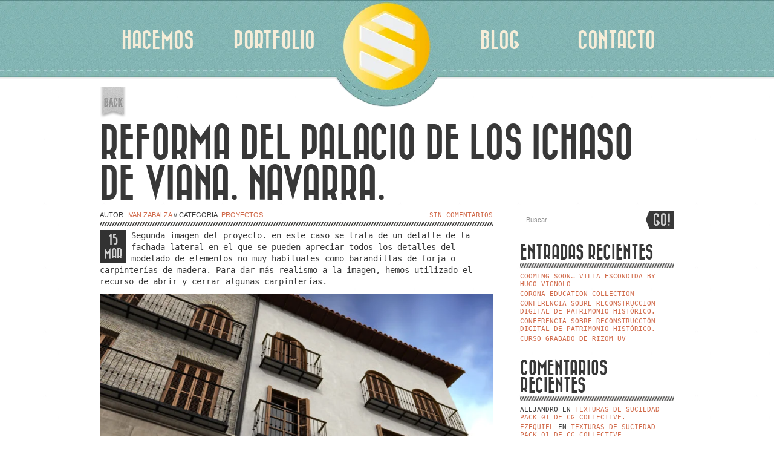

--- FILE ---
content_type: text/html; charset=UTF-8
request_url: https://xn--seapaula-e3a.es/reforma-del-palacio-de-los-ichaso-de-viana-navarra-2/
body_size: 7162
content:
<!doctype html>

<!-- Html -->
<html lang="es">

<!-- Head -->
<head>

	<!-- Charset -->
	<meta charset="UTF-8">

	<!-- Viewport -->
	<meta name="viewport" content="width=1000">

	<!-- Page title -->
	<title>Reforma del palacio de los Ichaso de Viana. Navarra. &#8211;  señapaula</title> <meta name=”description” content=”3d, 3d Pamplona, 3d Navarra, infografía pamplona, animación, infoarquitectura pamplona, infoarquitectura navarra, mobiliario 3d, proyectos 3d, vray, corona renderer, animación 3d “/>.

	<!-- Profile -->
	<link rel="profile" href="http://gmpg.org/xfn/11" />

	<!-- Favourites icon -->
	<link rel="shortcut icon" href="http://xn--seapaula-e3a.es/wp-content/themes/Retro/images/etc/favicon.ico">

	<!-- CSS -->
	<link type="text/css" href="https://xn--seapaula-e3a.es/wp-content/themes/Retro/style.css?v=3.7" rel="stylesheet" />

	<!-- Pingback -->
	<link rel="pingback" href="https://xn--seapaula-e3a.es/xmlrpc.php" />

	<!-- WP head -->
	<link rel='dns-prefetch' href='//s.w.org' />
		<script type="text/javascript">
			window._wpemojiSettings = {"baseUrl":"https:\/\/s.w.org\/images\/core\/emoji\/11\/72x72\/","ext":".png","svgUrl":"https:\/\/s.w.org\/images\/core\/emoji\/11\/svg\/","svgExt":".svg","source":{"concatemoji":"https:\/\/xn--seapaula-e3a.es\/wp-includes\/js\/wp-emoji-release.min.js?ver=4.9.15"}};
			!function(a,b,c){function d(a,b){var c=String.fromCharCode;l.clearRect(0,0,k.width,k.height),l.fillText(c.apply(this,a),0,0);var d=k.toDataURL();l.clearRect(0,0,k.width,k.height),l.fillText(c.apply(this,b),0,0);var e=k.toDataURL();return d===e}function e(a){var b;if(!l||!l.fillText)return!1;switch(l.textBaseline="top",l.font="600 32px Arial",a){case"flag":return!(b=d([55356,56826,55356,56819],[55356,56826,8203,55356,56819]))&&(b=d([55356,57332,56128,56423,56128,56418,56128,56421,56128,56430,56128,56423,56128,56447],[55356,57332,8203,56128,56423,8203,56128,56418,8203,56128,56421,8203,56128,56430,8203,56128,56423,8203,56128,56447]),!b);case"emoji":return b=d([55358,56760,9792,65039],[55358,56760,8203,9792,65039]),!b}return!1}function f(a){var c=b.createElement("script");c.src=a,c.defer=c.type="text/javascript",b.getElementsByTagName("head")[0].appendChild(c)}var g,h,i,j,k=b.createElement("canvas"),l=k.getContext&&k.getContext("2d");for(j=Array("flag","emoji"),c.supports={everything:!0,everythingExceptFlag:!0},i=0;i<j.length;i++)c.supports[j[i]]=e(j[i]),c.supports.everything=c.supports.everything&&c.supports[j[i]],"flag"!==j[i]&&(c.supports.everythingExceptFlag=c.supports.everythingExceptFlag&&c.supports[j[i]]);c.supports.everythingExceptFlag=c.supports.everythingExceptFlag&&!c.supports.flag,c.DOMReady=!1,c.readyCallback=function(){c.DOMReady=!0},c.supports.everything||(h=function(){c.readyCallback()},b.addEventListener?(b.addEventListener("DOMContentLoaded",h,!1),a.addEventListener("load",h,!1)):(a.attachEvent("onload",h),b.attachEvent("onreadystatechange",function(){"complete"===b.readyState&&c.readyCallback()})),g=c.source||{},g.concatemoji?f(g.concatemoji):g.wpemoji&&g.twemoji&&(f(g.twemoji),f(g.wpemoji)))}(window,document,window._wpemojiSettings);
		</script>
		<style type="text/css">
img.wp-smiley,
img.emoji {
	display: inline !important;
	border: none !important;
	box-shadow: none !important;
	height: 1em !important;
	width: 1em !important;
	margin: 0 .07em !important;
	vertical-align: -0.1em !important;
	background: none !important;
	padding: 0 !important;
}
</style>
<script type='text/javascript' src='https://xn--seapaula-e3a.es/wp-includes/js/jquery/jquery.js?ver=1.12.4'></script>
<script type='text/javascript' src='https://xn--seapaula-e3a.es/wp-includes/js/jquery/jquery-migrate.min.js?ver=1.4.1'></script>
<link rel='https://api.w.org/' href='https://xn--seapaula-e3a.es/wp-json/' />
<link rel="EditURI" type="application/rsd+xml" title="RSD" href="https://xn--seapaula-e3a.es/xmlrpc.php?rsd" />
<link rel="wlwmanifest" type="application/wlwmanifest+xml" href="https://xn--seapaula-e3a.es/wp-includes/wlwmanifest.xml" /> 
<link rel='prev' title='Reforma del palacio de los Ichaso de Viana. Navarra' href='https://xn--seapaula-e3a.es/reforma-del-palacio-de-los-ichaso-de-viana-navarra/' />
<link rel='next' title='Reforma del palacio de los Ichaso de Viana. Navarra.' href='https://xn--seapaula-e3a.es/reforma-del-palacio-de-los-ichaso-de-viana-navarra-3/' />

<link rel="canonical" href="https://xn--seapaula-e3a.es/reforma-del-palacio-de-los-ichaso-de-viana-navarra-2/" />
<link rel='shortlink' href='https://xn--seapaula-e3a.es/?p=1306' />
<link rel="alternate" type="application/json+oembed" href="https://xn--seapaula-e3a.es/wp-json/oembed/1.0/embed?url=https%3A%2F%2Fxn--seapaula-e3a.es%2Freforma-del-palacio-de-los-ichaso-de-viana-navarra-2%2F" />
<link rel="alternate" type="text/xml+oembed" href="https://xn--seapaula-e3a.es/wp-json/oembed/1.0/embed?url=https%3A%2F%2Fxn--seapaula-e3a.es%2Freforma-del-palacio-de-los-ichaso-de-viana-navarra-2%2F&#038;format=xml" />
		<style type="text/css">.recentcomments a{display:inline !important;padding:0 !important;margin:0 !important;}</style>
		
	<!-- Dynamic CSS -->
<style type="text/css">
	body {
		font-family: Consolas, "Lucida Console", Monaco, monospace;
		font-size: 14px;
	}

	@font-face {
		font-family: "BazarMedium";
		src: url( "https://xn--seapaula-e3a.es/wp-content/themes/Retro/font/bazarmedium/webfont.eot" );
		src: url( "https://xn--seapaula-e3a.es/wp-content/themes/Retro/font/bazarmedium/webfont.eot?#iefix" ) format("embedded-opentype"), url( "https://xn--seapaula-e3a.es/wp-content/themes/Retro/font/bazarmedium/webfont.woff" ) format("woff"), url( "https://xn--seapaula-e3a.es/wp-content/themes/Retro/font/bazarmedium/webfont.ttf" ) format("truetype"), url( "https://xn--seapaula-e3a.es/wp-content/themes/Retro/font/bazarmedium/webfont.svg#BazarMedium" ) format("svg");
		font-weight: normal;
		font-style: normal;
	}

	#menu ul li a, #home_top_logos #site_ribbon, #home_slider_bottom h3, #hello_welcome, #home_about_desc_left h3, #home_about_listing ul li h2, #home_about_listing ul li h3, #portfolio_section_desc_left h3, #filter_menu label, .title_quote, #blog_section_desc_left h3, #blog_section_listing ul li .date, .post_title, .blog_section_sidebar h3, .retro_search .submit, #contact_section_desc_left h3, #contact_fields h3, #contact_fields_right #submit, .form-submit #submit, #section_title, .blog_comments h3, #contact_form_success_message h1, .nivo-caption h3 {
		font-family: "BazarMedium";
	}

	#menu ul li {
		font-size: 32px;
	}

	
	#header {
		position: fixed;
		top: 0;
	}

	.wrapper {
		padding-top: 130px;
	}

	
	
	#menu ul li {
		width: 192px;
	}

	#menu ul .second {
		margin-right: 91px;
	}

	#menu ul .third {
		margin-left: 91px;
	}

	
	.section_label {
		font-size: 120px;
	}

	
	#home_about_desc_left {
		width: 447px;
	}

	#home_about_desc_right {
		width: 460px;
	}

	#portfolio_section_desc_left {
		width: 515px;
	}

	#portfolio_section_desc_right {
		width: 415px;
	}

	#blog_section_desc_left {
		width: 297px;
	}

	#blog_section_desc_right {
		width: 619px;
	}

	#contact_section_desc_left {
		width: 595px;
	}

	#contact_section_desc_right {
		width: 330px;
	}

	
	#contact_section_desc_right p {
		padding-left:35px;
		background: url( https://xn--seapaula-e3a.es/wp-content/themes/Retro/images/symbols/address_bg.png ) left top no-repeat;
	}

	#contact_section_desc_right .phon_no {
		background: url( https://xn--seapaula-e3a.es/wp-content/themes/Retro/images/symbols/phon_no_bg.png ) left top no-repeat;
	}

	#contact_section_desc_right .email {
		background: url( https://xn--seapaula-e3a.es/wp-content/themes/Retro/images/symbols/msg_bg.png ) left top no-repeat;
	}

	
	</style>
<!-- end: Dynamic CSS -->
</head>

<body class="post-template-default single single-post postid-1306 single-format-standard">

<!-- BEGIN HEADER -->
<div id="header">

	<div class="section_inn">

		<div id="menu">

			<ul id="nav" class="nav">
				<li class="first">
					<a href="https://xn--seapaula-e3a.es/#about_section">HACEMOS</a>
				</li>
				<li class="second">
					<a href="https://xn--seapaula-e3a.es/#portfolio_section">PORTFOLIO</a>
				</li>
				<li class="third">
					<a href="https://xn--seapaula-e3a.es/#blog_section">BLOG</a>
				</li>
				<li class="fourth">
					<a href="https://xn--seapaula-e3a.es/#contact_section">CONTACTO</a>
				</li>
			</ul>

			<div class="clr"></div>

		</div><!-- end div #menu -->

		
		<!-- Logo -->
		<div id="top_logo">
			<a href="https://xn--seapaula-e3a.es/#home_section"><img src="http://xn--seapaula-e3a.es/wp-content/uploads/2018/03/nuevologo-1.png" alt="" /></a>
		</div>

		
		<div class="clr"></div>

	</div><!-- end div .section_inn -->

	<div class="clr"></div>

</div>
<!-- END HEADER -->
<!-- BEGIN BLOG POST SECTION -->
<div class="wrapper">

	<div id="single">
			
		<div class="section_inn">
		
						
			<a class="go_top" href="https://xn--seapaula-e3a.es/#blog"></a>
			
						
			<h1 id="section_title">REFORMA DEL PALACIO DE LOS ICHASO DE VIANA. NAVARRA.</h1>
			
			<div id="blog_section_content">
			
				<div id="blog_section_content_left">
				
														
					
<div id="blog_section_listing">

	<ul>
	
		<li class="post-1306 post type-post status-publish format-standard hentry category-proyectos" id="post_1306">
		
								
			<div class="blog_section_post full_width">

				<h4>AUTOR: <a href="https://xn--seapaula-e3a.es/author/ivan/" title="Entradas de Ivan Zabalza" rel="author">Ivan Zabalza</a> // CATEGORIA: <a href="https://xn--seapaula-e3a.es/category/proyectos/" rel="category tag">Proyectos</a></h4>
				
				<span class="post_comments"><a href="https://xn--seapaula-e3a.es/reforma-del-palacio-de-los-ichaso-de-viana-navarra-2/#respond">Sin comentarios</a></span>
				
				<div class="clr"></div>
				
			</div>
		
			<label class="date">15<br />
			MAR</label>
			
			<div class="post_content">
			
				<p>Segunda imagen del proyecto. en este caso se trata de un detalle de la fachada lateral en el que se pueden apreciar todos los detalles del modelado de elementos no muy habituales como barandillas de forja o carpinterías de madera. Para dar más realismo a la imagen, hemos utilizado el recurso de abrir y cerrar algunas carpinterías.</p>
<p><a href="http://xn--seapaula-e3a.es/wp-content/uploads/2017/03/samaniego_viana_07.jpg"><img class="alignnone size-large wp-image-1307" src="http://xn--seapaula-e3a.es/wp-content/uploads/2017/03/samaniego_viana_07-1024x721.jpg" alt="" width="650" height="458" srcset="https://xn--seapaula-e3a.es/wp-content/uploads/2017/03/samaniego_viana_07-1024x721.jpg 1024w, https://xn--seapaula-e3a.es/wp-content/uploads/2017/03/samaniego_viana_07-300x211.jpg 300w, https://xn--seapaula-e3a.es/wp-content/uploads/2017/03/samaniego_viana_07-768x540.jpg 768w" sizes="(max-width: 650px) 100vw, 650px" /></a></p>
			
			</div>
				
		</li>
		
	</ul>

	<div class="clr"></div>
	
			
</div><!-- end div #blog_section_listing -->

<!-- Post comments -->
<section id="comments" class="blog_comments">

	<h3>COMENTARIOS</h3>

	
<!-- Comments title -->
<p class="comments-data">0 Responses para Reforma del palacio de los Ichaso de Viana. Navarra.</p>

	
<!-- Comment form -->
	<div id="respond" class="comment-respond">
		<h3 id="reply-title" class="comment-reply-title">DEJA UNA RESPUESTA <small><a rel="nofollow" id="cancel-comment-reply-link" href="/reforma-del-palacio-de-los-ichaso-de-viana-navarra-2/#respond" style="display:none;">Cancelar respuesta</a></small></h3><p class="must-log-in">Lo siento, debes estar <a href="https://xn--seapaula-e3a.es/wp-login.php?redirect_to=https%3A%2F%2Fxn--seapaula-e3a.es%2Freforma-del-palacio-de-los-ichaso-de-viana-navarra-2%2F">conectado</a> para publicar un comentario.</p>	</div><!-- #respond -->
	
<!-- end: Comment form -->	
</section>
<!-- end: Post comments -->						
															
				</div><!-- end div #blog_section_content_left -->
				
				<div id="blog_section_content_right" class="blog_section_sidebar">

	<div id="search-2" class="widget widget_search"><!-- #home_blog_search_div -->
<form action="https://xn--seapaula-e3a.es/" class="retro_search" method="get">
	<fieldset class="retro_search_div">
		<input type="text" name="s" class="text" placeholder="Buscar" value="" />
		<input type="submit" name="submit" class="submit" value="" />
	</fieldset>
</form>
<!-- end div #home_blog_search_div --></div>		<div id="recent-posts-2" class="widget widget_recent_entries">		<h3>ENTRADAS RECIENTES</h3>		<ul>
											<li>
					<a href="https://xn--seapaula-e3a.es/cooming-soon-villa-escondida-by-hugo-vignolo/">Cooming Soon&#8230; Villa Escondida by Hugo Vignolo</a>
									</li>
											<li>
					<a href="https://xn--seapaula-e3a.es/corona-education-collection/">Corona Education Collection</a>
									</li>
											<li>
					<a href="https://xn--seapaula-e3a.es/conferencia-sobre-reconstruccion-digital-de-patrimonio-historico-2/">Conferencia sobre Reconstrucción Digital de Patrimonio Histórico.</a>
									</li>
											<li>
					<a href="https://xn--seapaula-e3a.es/conferencia-sobre-reconstruccion-digital-de-patrimonio-historico/">Conferencia sobre Reconstrucción Digital de Patrimonio Histórico.</a>
									</li>
											<li>
					<a href="https://xn--seapaula-e3a.es/curso-grabado-de-rizom-uv/">CURSO GRABADO DE RIZOM UV</a>
									</li>
					</ul>
		</div><div id="recent-comments-2" class="widget widget_recent_comments"><h3>COMENTARIOS RECIENTES</h3><ul id="recentcomments"><li class="recentcomments"><span class="comment-author-link">Alejandro</span> en <a href="https://xn--seapaula-e3a.es/texturas-suciedad-pack-01-cg-collective/#comment-257692">Texturas de suciedad Pack 01 de CG Collective.</a></li><li class="recentcomments"><span class="comment-author-link"><a href='https://www.youtube.com/channel/UCmx-YVDzt2P89BFJ_bzxwXg' rel='external nofollow' class='url'>Ezequiel</a></span> en <a href="https://xn--seapaula-e3a.es/texturas-suciedad-pack-01-cg-collective/#comment-79362">Texturas de suciedad Pack 01 de CG Collective.</a></li><li class="recentcomments"><span class="comment-author-link"><a href='http://www.señapaula.es' rel='external nofollow' class='url'>Ivan Zabalza</a></span> en <a href="https://xn--seapaula-e3a.es/imagenes-3d-de-mis-alumnos-41/#comment-45333">Imágenes 3d de mis alumnos.</a></li><li class="recentcomments"><span class="comment-author-link"><a href='https://vfxfarm.com' rel='external nofollow' class='url'>Don Bradson</a></span> en <a href="https://xn--seapaula-e3a.es/imagenes-3d-de-mis-alumnos-41/#comment-45210">Imágenes 3d de mis alumnos.</a></li><li class="recentcomments"><span class="comment-author-link"><a href='http://www.señapaula.es' rel='external nofollow' class='url'>Ivan Zabalza</a></span> en <a href="https://xn--seapaula-e3a.es/tutorial-de-motiva-layama/#comment-15820">Tutorial de Motiva Layama.</a></li></ul></div><div id="archives-2" class="widget widget_archive"><h3>ARCHIVOS</h3>		<ul>
			<li><a href='https://xn--seapaula-e3a.es/2025/09/'>septiembre 2025</a></li>
	<li><a href='https://xn--seapaula-e3a.es/2025/05/'>mayo 2025</a></li>
	<li><a href='https://xn--seapaula-e3a.es/2025/04/'>abril 2025</a></li>
	<li><a href='https://xn--seapaula-e3a.es/2025/03/'>marzo 2025</a></li>
	<li><a href='https://xn--seapaula-e3a.es/2025/02/'>febrero 2025</a></li>
	<li><a href='https://xn--seapaula-e3a.es/2025/01/'>enero 2025</a></li>
	<li><a href='https://xn--seapaula-e3a.es/2024/04/'>abril 2024</a></li>
	<li><a href='https://xn--seapaula-e3a.es/2023/05/'>mayo 2023</a></li>
	<li><a href='https://xn--seapaula-e3a.es/2023/03/'>marzo 2023</a></li>
	<li><a href='https://xn--seapaula-e3a.es/2022/12/'>diciembre 2022</a></li>
	<li><a href='https://xn--seapaula-e3a.es/2022/11/'>noviembre 2022</a></li>
	<li><a href='https://xn--seapaula-e3a.es/2022/10/'>octubre 2022</a></li>
	<li><a href='https://xn--seapaula-e3a.es/2022/09/'>septiembre 2022</a></li>
	<li><a href='https://xn--seapaula-e3a.es/2022/06/'>junio 2022</a></li>
	<li><a href='https://xn--seapaula-e3a.es/2022/04/'>abril 2022</a></li>
	<li><a href='https://xn--seapaula-e3a.es/2021/12/'>diciembre 2021</a></li>
	<li><a href='https://xn--seapaula-e3a.es/2021/11/'>noviembre 2021</a></li>
	<li><a href='https://xn--seapaula-e3a.es/2021/10/'>octubre 2021</a></li>
	<li><a href='https://xn--seapaula-e3a.es/2021/09/'>septiembre 2021</a></li>
	<li><a href='https://xn--seapaula-e3a.es/2021/08/'>agosto 2021</a></li>
	<li><a href='https://xn--seapaula-e3a.es/2021/06/'>junio 2021</a></li>
	<li><a href='https://xn--seapaula-e3a.es/2021/05/'>mayo 2021</a></li>
	<li><a href='https://xn--seapaula-e3a.es/2021/04/'>abril 2021</a></li>
	<li><a href='https://xn--seapaula-e3a.es/2021/03/'>marzo 2021</a></li>
	<li><a href='https://xn--seapaula-e3a.es/2021/02/'>febrero 2021</a></li>
	<li><a href='https://xn--seapaula-e3a.es/2021/01/'>enero 2021</a></li>
	<li><a href='https://xn--seapaula-e3a.es/2020/11/'>noviembre 2020</a></li>
	<li><a href='https://xn--seapaula-e3a.es/2020/10/'>octubre 2020</a></li>
	<li><a href='https://xn--seapaula-e3a.es/2020/09/'>septiembre 2020</a></li>
	<li><a href='https://xn--seapaula-e3a.es/2020/08/'>agosto 2020</a></li>
	<li><a href='https://xn--seapaula-e3a.es/2020/07/'>julio 2020</a></li>
	<li><a href='https://xn--seapaula-e3a.es/2020/06/'>junio 2020</a></li>
	<li><a href='https://xn--seapaula-e3a.es/2020/05/'>mayo 2020</a></li>
	<li><a href='https://xn--seapaula-e3a.es/2020/04/'>abril 2020</a></li>
	<li><a href='https://xn--seapaula-e3a.es/2020/03/'>marzo 2020</a></li>
	<li><a href='https://xn--seapaula-e3a.es/2020/02/'>febrero 2020</a></li>
	<li><a href='https://xn--seapaula-e3a.es/2020/01/'>enero 2020</a></li>
	<li><a href='https://xn--seapaula-e3a.es/2019/12/'>diciembre 2019</a></li>
	<li><a href='https://xn--seapaula-e3a.es/2019/11/'>noviembre 2019</a></li>
	<li><a href='https://xn--seapaula-e3a.es/2019/10/'>octubre 2019</a></li>
	<li><a href='https://xn--seapaula-e3a.es/2019/09/'>septiembre 2019</a></li>
	<li><a href='https://xn--seapaula-e3a.es/2019/08/'>agosto 2019</a></li>
	<li><a href='https://xn--seapaula-e3a.es/2019/06/'>junio 2019</a></li>
	<li><a href='https://xn--seapaula-e3a.es/2019/05/'>mayo 2019</a></li>
	<li><a href='https://xn--seapaula-e3a.es/2019/04/'>abril 2019</a></li>
	<li><a href='https://xn--seapaula-e3a.es/2019/03/'>marzo 2019</a></li>
	<li><a href='https://xn--seapaula-e3a.es/2019/02/'>febrero 2019</a></li>
	<li><a href='https://xn--seapaula-e3a.es/2019/01/'>enero 2019</a></li>
	<li><a href='https://xn--seapaula-e3a.es/2018/12/'>diciembre 2018</a></li>
	<li><a href='https://xn--seapaula-e3a.es/2018/11/'>noviembre 2018</a></li>
	<li><a href='https://xn--seapaula-e3a.es/2018/10/'>octubre 2018</a></li>
	<li><a href='https://xn--seapaula-e3a.es/2018/09/'>septiembre 2018</a></li>
	<li><a href='https://xn--seapaula-e3a.es/2018/08/'>agosto 2018</a></li>
	<li><a href='https://xn--seapaula-e3a.es/2018/07/'>julio 2018</a></li>
	<li><a href='https://xn--seapaula-e3a.es/2018/06/'>junio 2018</a></li>
	<li><a href='https://xn--seapaula-e3a.es/2018/05/'>mayo 2018</a></li>
	<li><a href='https://xn--seapaula-e3a.es/2018/04/'>abril 2018</a></li>
	<li><a href='https://xn--seapaula-e3a.es/2018/03/'>marzo 2018</a></li>
	<li><a href='https://xn--seapaula-e3a.es/2018/02/'>febrero 2018</a></li>
	<li><a href='https://xn--seapaula-e3a.es/2018/01/'>enero 2018</a></li>
	<li><a href='https://xn--seapaula-e3a.es/2017/12/'>diciembre 2017</a></li>
	<li><a href='https://xn--seapaula-e3a.es/2017/11/'>noviembre 2017</a></li>
	<li><a href='https://xn--seapaula-e3a.es/2017/10/'>octubre 2017</a></li>
	<li><a href='https://xn--seapaula-e3a.es/2017/09/'>septiembre 2017</a></li>
	<li><a href='https://xn--seapaula-e3a.es/2017/08/'>agosto 2017</a></li>
	<li><a href='https://xn--seapaula-e3a.es/2017/07/'>julio 2017</a></li>
	<li><a href='https://xn--seapaula-e3a.es/2017/06/'>junio 2017</a></li>
	<li><a href='https://xn--seapaula-e3a.es/2017/05/'>mayo 2017</a></li>
	<li><a href='https://xn--seapaula-e3a.es/2017/04/'>abril 2017</a></li>
	<li><a href='https://xn--seapaula-e3a.es/2017/03/'>marzo 2017</a></li>
	<li><a href='https://xn--seapaula-e3a.es/2017/02/'>febrero 2017</a></li>
	<li><a href='https://xn--seapaula-e3a.es/2017/01/'>enero 2017</a></li>
	<li><a href='https://xn--seapaula-e3a.es/2016/12/'>diciembre 2016</a></li>
	<li><a href='https://xn--seapaula-e3a.es/2016/11/'>noviembre 2016</a></li>
	<li><a href='https://xn--seapaula-e3a.es/2016/10/'>octubre 2016</a></li>
	<li><a href='https://xn--seapaula-e3a.es/2016/09/'>septiembre 2016</a></li>
	<li><a href='https://xn--seapaula-e3a.es/2016/08/'>agosto 2016</a></li>
	<li><a href='https://xn--seapaula-e3a.es/2016/07/'>julio 2016</a></li>
	<li><a href='https://xn--seapaula-e3a.es/2016/06/'>junio 2016</a></li>
	<li><a href='https://xn--seapaula-e3a.es/2016/05/'>mayo 2016</a></li>
	<li><a href='https://xn--seapaula-e3a.es/2016/04/'>abril 2016</a></li>
	<li><a href='https://xn--seapaula-e3a.es/2016/03/'>marzo 2016</a></li>
	<li><a href='https://xn--seapaula-e3a.es/2016/02/'>febrero 2016</a></li>
	<li><a href='https://xn--seapaula-e3a.es/2016/01/'>enero 2016</a></li>
	<li><a href='https://xn--seapaula-e3a.es/2015/12/'>diciembre 2015</a></li>
	<li><a href='https://xn--seapaula-e3a.es/2015/11/'>noviembre 2015</a></li>
	<li><a href='https://xn--seapaula-e3a.es/2015/10/'>octubre 2015</a></li>
	<li><a href='https://xn--seapaula-e3a.es/2015/09/'>septiembre 2015</a></li>
	<li><a href='https://xn--seapaula-e3a.es/2015/08/'>agosto 2015</a></li>
	<li><a href='https://xn--seapaula-e3a.es/2015/06/'>junio 2015</a></li>
	<li><a href='https://xn--seapaula-e3a.es/2015/05/'>mayo 2015</a></li>
	<li><a href='https://xn--seapaula-e3a.es/2015/04/'>abril 2015</a></li>
	<li><a href='https://xn--seapaula-e3a.es/2015/03/'>marzo 2015</a></li>
	<li><a href='https://xn--seapaula-e3a.es/2015/02/'>febrero 2015</a></li>
	<li><a href='https://xn--seapaula-e3a.es/2015/01/'>enero 2015</a></li>
	<li><a href='https://xn--seapaula-e3a.es/2014/12/'>diciembre 2014</a></li>
	<li><a href='https://xn--seapaula-e3a.es/2014/11/'>noviembre 2014</a></li>
	<li><a href='https://xn--seapaula-e3a.es/2014/10/'>octubre 2014</a></li>
	<li><a href='https://xn--seapaula-e3a.es/2014/09/'>septiembre 2014</a></li>
	<li><a href='https://xn--seapaula-e3a.es/2014/08/'>agosto 2014</a></li>
	<li><a href='https://xn--seapaula-e3a.es/2014/07/'>julio 2014</a></li>
		</ul>
		</div><div id="categories-2" class="widget widget_categories"><h3>CATEGORÍAS</h3><form action="https://xn--seapaula-e3a.es" method="get"><label class="screen-reader-text" for="cat">CATEGORÍAS</label><select  name='cat' id='cat' class='postform' >
	<option value='-1'>Elegir categoría</option>
	<option class="level-0" value="23">Desarrollo</option>
	<option class="level-0" value="8">Formación</option>
	<option class="level-0" value="10">Hardware</option>
	<option class="level-0" value="26">Modelos 3d</option>
	<option class="level-0" value="25">Noticias</option>
	<option class="level-0" value="11">Proyectos</option>
	<option class="level-0" value="1">Sin categoría</option>
</select>
</form>
<script type='text/javascript'>
/* <![CDATA[ */
(function() {
	var dropdown = document.getElementById( "cat" );
	function onCatChange() {
		if ( dropdown.options[ dropdown.selectedIndex ].value > 0 ) {
			dropdown.parentNode.submit();
		}
	}
	dropdown.onchange = onCatChange;
})();
/* ]]> */
</script>

</div><div id="meta-2" class="widget widget_meta"><h3>META</h3>			<ul>
						<li><a href="https://xn--seapaula-e3a.es/wp-login.php">Acceder</a></li>
			<li><a href="https://xn--seapaula-e3a.es/feed/"><abbr title="Really Simple Syndication">RSS</abbr> de las entradas</a></li>
			<li><a href="https://xn--seapaula-e3a.es/comments/feed/"><abbr title="Really Simple Syndication">RSS</abbr> de los comentarios</a></li>
			<li><a href="https://es.wordpress.org/" title="Funciona gracias a WordPress, una avanzada plataforma de publicación personal semántica.">WordPress.org</a></li>			</ul>
			</div>	
	<div class="clr"></div>
	
</div>
<!-- end div #blog_section_content_right -->

<div class="clr"></div>				
				<div class="clr"></div>
				
			</div><!-- end div #blog_section_content -->
			
			<div class="clr"></div>
			
		</div><!-- end div .section_inn -->
		
		<div class="clr"></div>
		
	</div><!-- end div #blog -->
	
	<div class="clr"></div>
	
</div>
<!-- END BLOG POST SECTION -->

	<!-- WP footer -->
	G-F20TPSH9WR<script type='text/javascript' src='https://xn--seapaula-e3a.es/wp-content/themes/Retro/js/jquery.plugins.js?ver=3.7'></script>
<script type='text/javascript'>
/* <![CDATA[ */
var retro = {"scrolling_speed":"1200","scrolling_easing":"easeInOutExpo","scrolling_hash":"1","sticky_menu":"1"};
/* ]]> */
</script>
<script type='text/javascript' src='https://xn--seapaula-e3a.es/wp-content/themes/Retro/js/retro.js?ver=3.7'></script>
<script type='text/javascript'>
/* <![CDATA[ */
var nrci_opts = {"gesture":"1","drag":"1","touch":"1","admin":"1"};
/* ]]> */
</script>
<script type='text/javascript' src='https://xn--seapaula-e3a.es/wp-content/plugins/no-right-click-images-plugin/js/no-right-click-images-frontend.js?ver=4.0'></script>
<script type='text/javascript' src='https://xn--seapaula-e3a.es/wp-includes/js/wp-embed.min.js?ver=4.9.15'></script>

</body>

</html>

--- FILE ---
content_type: text/css
request_url: https://xn--seapaula-e3a.es/wp-content/themes/Retro/style.css?v=3.7
body_size: 5603
content:
/*
*
*	Retro
*
*	Version: 3.7
*	Theme Name: Retro
*	Theme URI: http://themes.opendept.net/retro-portfolio
*	Author: opendept.
*	Author URI: http://opendept.net
*	Description: The One Page Vintage WordPress Theme.
*	License: GNU General Public License 2
*	License URI: http://www.gnu.org/licenses/gpl-2.0.html
*
*
*/

* {
	margin: 0;
	padding: 0;
}
h4 {
	color: #383838;
	font-family: Arial, Helvetica, sans-serif;
	font-weight: normal;
	font-size: 11px;
	text-transform: uppercase;
}
ul, li {
	list-style:none;
}
a {
	text-decoration:none;
	color:#000;
}
img {
	border:0px;
}
fieldset {
   border-width: 0;
}
.clr {
	clear:both;
}
.fl {
	float:left;
}
.fr {
	float:right;
}
.hidden {
	display: none;
	visibility: hidden;
}
.wrapper {
	width: 100%;
}

/* === Header Section === */
#header {
	width: 100%;
	position: relative;
	height: 130px;
	background:url(images/structure/body_bg.png) repeat-x;
	z-index: 1000;
}
#header .section_inn {
	padding-top: 0;
}
#menu {
	width: 950px;
}
#menu ul li {
	float: left;
	width: 237px;
	text-align: center;
	margin-top: 20px;
	line-height: 95px;
}
#menu ul li a {
	color: #f6edd8;
	font-weight: normal;
	display: block;
}
#top_logo {
	width: 172px;
	height: 178px;
	position: absolute;
	top: 0;
	left: 50%;
	margin-left: -86px; /* half of the logo's width */
}
#top_logo a {
	display: block;
}

/* === Home Section === */
#home_section {
	width:100%;
	background:url(images/structure/home_top_1_bg.jpg) repeat;
	z-index:0;
	position:relative;
}
#home_top_botm_bg {
	width:100%;
	background:url(images/structure/home_top_botm_bg.jpg) bottom center repeat-x;
	padding-bottom:42px;
}
#home_section .section_inn {
	padding-top: 0;
}
#home_top_logos {
	width:950px;
	padding-bottom:20px;
	padding-top:77px;
}
#home_top_logos a {
	display: block;
	text-align: center;
}
#home_top_logos #site_title {
	margin-bottom: 25px;
}
#home_top_logos #site_ribbon {
	width: 100%;
	height: 74px;
	color: #545454;
	line-height: 55px;
	font-size: 25px;
	text-align: center;
	background: url(images/structure/old_style_bg.png) center no-repeat;
	text-shadow: 0 1px 0 #fff;
}
#home_slider_outer {
	width:801px;
	height:333px;
	padding:10px 24px 25px 23px;
	background:url(images/structure/slider_bg.png) no-repeat;
	margin: auto;
}
#home_slider {
	width:800px;
	height:230px;
	padding-bottom:10px;
	position:relative;
}
#home_slider a {
	width:800px;
	height:230px;
	display:block;
}
#home_slider a.left_arrow {
	width:43px;
	display:block;
	position:absolute;
	left:-9px;
	top:78px;
	height:74px;
}
#home_slider a.right_arrow {
	width:43px;
	display:block;
	position:absolute;
	right:-9px;
	top:78px;
	height:74px;
}
#home_slider_bottom {
	width:800px;
}
#home_slider_bottom h3 {
	color:#383838;
	font-size:32px;
	width:224px;
	font-weight:normal;
	text-align:center;
	float:left;
}
#home_slider_bottom p {
	color:#383838;
	border-left:1px dashed #2f2f2f;
	width:465px;
	padding-left:16px;
	float:left;
}
.more_button a {
	width:68px;
	height:68px;
	display:block;
	background:url(images/structure/more_button.png) -68px -0px no-repeat;
	float:right;
	text-align:center;
}
.more_button a:hover {
	background:url(images/structure/more_button.png) -0px -0px no-repeat;
}

#hello_welcome {
	width: 950px;
	margin: 0 auto;
	padding-bottom: 10px;
	text-align: center;
}
#hello_welcome h2 {
	color: #f6edd8;
	font-size: 40px;
	font-weight: normal;
	background: url(images/structure/h_lft_bg.jpg) left top no-repeat;
	padding: 0 0 1px 48px;
	display: inline-block;
	margin: 0 auto;
	position: relative;
	left: -10%;
}
#hello_welcome h3 {
	color: #f6edd8;
	font-size: 22px;
	font-weight: normal;
	background: url(images/structure/h_rit_bg.png) right bottom no-repeat;
	padding: 1px 34px 0 0;
	display: inline-block;
	margin: 0 auto;
	position: relative;
	right: -7%;
}

/* === Sections styles === */
.section {
	min-width: 950px;
}
.section_inn {
	position: relative;
	width: 950px;
	margin: 0 auto;
	padding-top: 60px;
}

/* === Go to top buttons === */
.go_top {
	width: 44px;
	height: 67px;
	display: block;
	position: absolute;
	left: 0px;
	top: -12px;
	background: url(images/structure/top_ribbons.png) no-repeat;
	-webkit-transition: background-position .5s ease-out;
	-moz-transition: background-position .5s ease-out;
	-o-transition: background-position .5s ease-out;
}
#about_section .go_top {
	top: -10px;
	background-position: 0 -9px;
}
#about_section .go_top:hover {
	background-position: 0 0;
}
#portfolio_section .go_top {
	background-position: -88px -9px;
}
#portfolio_section .go_top:hover {
	background-position: -88px 0;
}
#blog_section .go_top {
	top: -14px;
	background-position: -44px -9px;
}
#blog_section .go_top:hover {
	background-position: -44px 0;
}
#contact_section .go_top {
	background-position: -132px -9px;
}
#contact_section .go_top:hover {
	background-position: -132px 0;
}
#single .go_top {
	top: 0;
	background-position: -176px -15px;
}
#single .go_top:hover {
	background-position: -176px -9px;
}

/* === About Section === */
#about_section {
	width:100%;
	background:url(images/structure/home_about_bg.jpg) repeat;
}
#about_section_botm_bg {
	width:100%;
	background:url(images/structure/home_about_botm_bg.jpg) bottom center repeat-x;
	padding-bottom:38px;
}
#home_about_desc {
	width: 100%;
	padding-bottom:60px;
}
#home_about_desc_left {
	float:left;
	border-right:2px solid #2f2f2f;
	padding-right:4px;
}
.section_label {
	height: 112px;
	line-height: 120px;
	font-weight: normal;
	border-right: 2px solid;
	padding-top: 7px;
}
#home_about_desc_left h3 {
	color: #383838;
	border-color: #2f2f2f;
}
#home_about_desc_right {
	float:right;
}
#home_about_desc_right .picture {
	width:72px;
	height:72px;
	float:left;
	border:1px solid #444444;
	float:left;
	margin-right:7px;
	margin-bottom:5px;
}
#home_about_desc_right p {
	color:#383838;
	line-height:17px;
}
#home_about_listing {
	width: 100%;
}
#home_about_listing ul li {
	float: left;
	text-align: center;
	margin-right: 82px;
}
#home_about_listing ul .col_1 {
	width: 100%;
}
#home_about_listing ul .col_2 {
	width: 434px;
}
#home_about_listing ul .col_3 {
	width: 262px;
}
#home_about_listing ul .col_4 {
	width: 176px;
}
#home_about_listing ul .last_col {
	margin-right: 0;
}
#home_about_listing ul li h2 {
	color:#383838;
	font-size:30px;
	font-weight:normal;
}
#home_about_listing ul li h3 {
	color:#383838;
	font-size:24px;
	font-weight:normal;
	padding-bottom:15px;
}
#home_about_listing ul li img {
	margin-bottom: 18px;
}
#home_about_listing ul li p {
	color:#383838;
	line-height:18px;
	text-align:left;
	padding-bottom:20px;
}
.about_listing_txt {
	width: 100%;
	padding-top:22px;
	background: url(images/structure/lines_bg.png) repeat-x;
}
.section_custom_content {
	margin: 20px 0;
}

/* === Portfolio Section === */
#portfolio_section {
	width: 100%;
	background: url(images/structure/portfolio_bg.jpg) repeat;
}
#portfolio_section_botm_bg {
	width:100%;
	background:url(images/structure/portfolio_botm_bg.jpg) bottom center repeat-x;
	padding-bottom:50px;
}
#portfolio_section_desc {
	width: 100%;
	padding-bottom:20px;
}
#portfolio_section_desc_left {
	float:left;
	border-right:2px solid #2f2f2f;
	padding-right:4px;
}
#portfolio_section_desc_left h3 {
	color: #383838;
	border-color: #2f2f2f;
}
#portfolio_section_desc_right {
	float:right;
}
#portfolio_section_desc_right p {
	color: #383838;
	line-height: 20px;
}
#filter_menu {
	width: 100%;
	padding-bottom: 10px;
}
#filter_menu label {
	color: #383838;
	height: 22px;
	font-size: 24px;
	margin-right: 10px;
	float: left;
	display: block;
}
#filter_menu ul li {
	float: left;
	line-height: 22px;
	height: 22px;
	padding-right: 10px;
	margin-bottom: 10px;
}
#filter_menu ul li a {
	height:22px;
	display:block;
	float:left;
	background:#3b3b3b url(images/structure/filtrd_by_a_bg.jpg) left center no-repeat;
	padding-left:22px;
	padding-right:30px;
	color: #c88565;
	font-size:12px;
	font-style:italic;
}
#portfolio_listing {
	width: 100%;
	position: relative;
	z-index: 100;
}
#portfolio_listing ul {
	position:relative;
	left:0px;
	top:0px;
}
#portfolio_listing ul li {
	width:195px;
	height:217px;
	padding:6px 14px 0px 15px;
	margin-right:18px;
	margin-bottom:25px;
	float:left;
	background:url(images/structure/folio_li_bg.png) no-repeat;
	position:relative;
}
#portfolio_listing ul li.last_li {
	margin-right:0px;
}
#portfolio_listing ul li img {
	width:195px;
	height:148px;
}
#portfolio_listing ul li p {
	color:#383838;
	padding-top:35px;
	text-align:center;
	text-transform:uppercase;
}
#portfolio_listing p {
	height: 15px;
	overflow: hidden;
}
#portfolio_listing ul li a {
	display: block;
}
.icon_camera,
.icon_video,
.icon_text,
.icon_audio,
.icon_link {
	width:65px;
	height:64px;
	position:absolute;
	bottom:35px;
	left:81px;
	display:block;
}
.icon_camera {
	background:url(images/symbols/th_icon_camera.png) 0px 0px no-repeat;
}
.icon_video {
	background:url(images/symbols/th_icon_film.png) 0px 0px no-repeat;
}
.icon_text {
	background:url(images/symbols/th_icon_text.png) 0px 0px no-repeat;
}
.icon_audio {
	background:url(images/symbols/th_icon_audio.png) 0px 0px no-repeat;
}
.icon_link {
	background:url(images/symbols/th_icon_link.png) 0px 0px no-repeat;
}
#portfolio_listing ul li span a:hover {
	margin:auto;
	margin-top:1px;
}
.title_quote {
	color:#383838;
	font-size:30px;
	text-align: center;
	padding-top: 20px;
}
.subtitle_quote {
	color: #383838;
	text-align: center;
}
.body_quote {
	color: #383838;
	font-size: 12px;
	line-height: 18px;
	padding: 20px;
}
.image_quote {
	float: left;
	margin-right: 10px;
	border: 4px solid white;
}

/* === Blog Section === */
#blog_section {
	width:100%;
	background:url(images/structure/home_blog_bg.png) repeat;
}
#blog_section_botm_bg {
	width:100%;
	background:url(images/structure/home_blog_botm_bg.jpg) bottom center repeat-x;
	padding-bottom:38px;
}
#blog_section_desc {
	width:950px;
	padding-bottom:42px;
}
#blog_section_desc_left {
	float:left;
	border-right:2px solid #2f2f2f;
	padding-right:4px;
}
#blog_section_desc_left h3 {
	color: #383838;
	border-color: #2f2f2f;
}
#blog_section_desc_right {
	float:right;
}
#blog_section_desc_right p {
	color:#383838;
	line-height:20px;
}
#blog_section_content {
	width:950px;
	padding-bottom:35px;
}
#blog_section_content_left {
	width:650px;
	float:left;
}
	.post_content h1,
	.post_content h2,
	.post_content h3,
	.post_content h4,
	.post_content h5,
	.post_content h6 {
		margin: 15px 0;
	}
		.post_content h1 {
			font-size: 200%;
		}
		.post_content h2 {
			font-size: 160%;
		}	
		.post_content h3 {
			font-size: 130%;
		}
		.post_content h4,
		.post_content h5,
		.post_content h6 {
			font-size: 100%;
		}
	.post_content p {
		margin-bottom: 10px;
		color: #383838;
		line-height: 19px;
	}
		.post_content p a {
			color:#d06949;
		}
	.post_content blockquote {
		padding-left: 100px;
		font-style: italic;
		margin: 20px 0;
	}
	.post_content table {
		width: 100%;
	}
		.post_content table th,
		.post_content table td {
			padding: 5px;
		}
	.post_content ul,
	.post_content ol,
	.post_content dl {
		margin: 10px 0 10px 15px;
	}
		.post_content ul li {
			list-style-type: disc; 
			list-style-position: inside;
			margin-bottom: 5px;
		}
		.post_content ol li {
			list-style-type: decimal; 
			list-style-position: inside;
			margin-bottom: 5px;
		}
		.post_content dl dd {
			margin: 10px 0 15px 20px;
		}
	.post_content pre {
		word-break: break-word;
		margin: 20px 0;
	}
#blog_section_listing {
	width:650px;
}
#blog_section_listing > ul > li {
	float:left;
	width:100%;
	padding-bottom:18px;
	position: relative;
}
#blog_section_listing > ul > li .date {
	color:#d3d3d3;
	float:left;
	background:#323232;
	width:44px;
	height:46px;
	text-align:center;
	margin-right:8px;
	padding-top:6px;
	padding-bottom: 2px;
	display:block;
	font-size:18px;
	line-height: 23px;
}
.continue_reading {
	color:#d06949;
	font-style:italic;
	line-height: 28px;
}
.blog_section_pic {
	width:195px;
	height:217px;
	padding:6px 20px 0px 15px;
	float:left;
	background:url(images/structure/folio_li_bg.png) no-repeat;
	position:relative;
	left: -7px;
}
.blog_section_pic img {
	width:195px;
	height:148px;
	padding-bottom:35px;
}
.blog_section_pic p {
	text-align:center;
	padding-bottom:0px;
	text-transform:uppercase;
}
.blog_section_listing_txt {
	width:420px;
	float:right;
}
.blog_section_post {
	width:420px;
	padding-bottom:12px;
	float:left;
	margin-bottom:6px;
	margin-top:1px;
	background:url(images/structure/lines_bg.png) bottom center repeat-x;
}
.blog_section_post h4 {
	float: left;
}
.blog_section_post h4 a {
	color:#d06949;
}
.post_title {
	line-height: 30px;
	font-size:26px;
	float: left;
}
.post_title a {
	color:#383838;
}
.blog_section_post p {
	color:#3b3b3b;
	float:left;
	font-size:11px;
	padding-bottom:0px!important;
}
.blog_section_post p span {
	color:#d06949;
	font-size:11px;
}
.post_comments a {
	color:#d06949;
	float:right;
	font-size:11px;
	text-transform: uppercase;
}
.full_width {
	width: 100%;
}
#blog_section_content_right {
	width:255px;
	float:right;
}
.blog_section_sidebar {
	width:255px;
}
.blog_section_sidebar .widget {
	padding-bottom:25px;
}
.blog_section_sidebar h3 {
	color:#383838;
	font-size:26px;
	font-weight:normal;
	padding-bottom: 11px;
	margin-bottom: 7px;
	background:url(images/structure/lines_bg.png) bottom center repeat-x;
}
.blog_section_sidebar p {
	color:#383838;
	font-size:11px;
	padding-bottom:11px;
	margin-bottom:6px;
	background:url(images/structure/lines_bg.png) bottom center repeat-x;
	text-transform:uppercase;
}
.blog_section_sidebar ul li {
	color:#3b3b3b;
	padding-bottom:3px;
	text-transform:uppercase;
	font-size:11px;
}
.blog_section_sidebar li a {
	color:#d06949;
	font-size:11px;
}
.retro_search_div {
	width:245px;
	background:#fff;
	height:30px;
	padding-left:10px;
}
.retro_search input {
	border:0px;
	outline:none;
}
.retro_search .text {
	width:190px;
	height:20px;
	float:left;
	font-size:11px;
	font-family:Verdana, Geneva, sans-serif;
	line-height:20px;
	padding:5px 0px;
	background:none;
}
.retro_search .submit {
	width:48px;
	text-align:center;
	display:block;
	color:#d1d1d1;
	font-size:24px;
	background:url(images/structure/search_button.png);
	height:30px;
	float:right;
	line-height:30px;
	padding-left:3px;
	cursor: pointer;
}
.widget_categories {
	overflow: hidden;
}
.widget_categories ul li {
	float:left;
	line-height:22px;
	height:22px;
	padding-right:4px;
	padding-bottom:4px;
	text-transform: lowercase;
}
.widget_categories ul li a {
	height:22px;
	display:block;
	float:left;
	background:#383838 url(images/structure/hm_blog_category_a_bg.png) left center no-repeat;
	padding-left:20px;
	padding-right:25px;
	color:#d2d2d2;
	font-size:12px;
	font-style:italic;
}
.retro_flickr_feed > div {
	overflow: hidden;
}
.retro_flickr_feed .flickr_badge_image {
	float: left;
	margin: 0 10px 8px 0;
	padding: 0;
}
.retro_flickr_feed .flickr_badge_image a {
	display: block;
	padding: 0;
	margin: 0;
}
.retro_flickr_feed .flickr_badge_image img {
	width: 53px;
	height: 53px;
}

/* === Contact Section === */
#contact_section {
	width:100%;
	background:url(images/structure/contact_me_bg.png) repeat;
}
#contact_section_botm_bg {
	width:100%;
	background:url(images/structure/home_contact_botm_bg.png) bottom center repeat-x;
	padding-bottom:50px;
}
#contact_section_desc {
	width:950px;
	padding-bottom:35px;
}
#contact_section_desc_left {
	float:left;
	border-right:2px solid #f7eace;
	padding-right:4px;
}
#contact_section_desc_left h3 {
	color: #f6edd8;
	border-color: #f7eace;
}
#contact_section_desc_right {
	float:right;
}
#contact_section_desc_right p {
	color:#f6edd8;
	padding-bottom:12px;
	padding-top:3px;
}
#contact_section_desc_right a {
	color:#d06949;
}
#contact_section_desc_right .phon_no {
	padding-top:9px;
	padding-bottom:24px;
}
#contact_fields {
	width:950px;
	padding-bottom:55px;
}
#contact_fields h3 {
	color:#d06949;
	font-size:24px;
	padding-bottom:8px;
}
#contact_fields_left {
	width:358px;
	float:left;
}
#contact_fields_left input {
	width:348px;
	height:20px;
	padding:5px 10px;
	color:#585757;
	font-size:11px;
	line-height:20px;
	background:#f7eace;
	border:0px;
	margin-bottom:10px;
}
#contact_fields_left textarea {
	width:348px;
	height:88px;
	padding:10px 10px;
	color:#585757;
	font-size:11px;
	line-height:20px;
	background:#f7eace;
	border:0px;
	margin-bottom:10px;
	resize:none;
}
#contact_fields_right {
	width:570px;
	float:right;
}
#contact_fields_right textarea {
	width:550px;
	height:168px;
	padding:10px 10px;
	color:#3b3b3b;
	font-size:11px;
	line-height:20px;
	background:#f7eace;
	border:0px;
	margin-bottom:10px;
	resize:none;
}
#contact_fields_right #submit {
	font-size:21px;
	text-align:center;
	padding: 3px 12px;
	border:0px;
	cursor:pointer;
	color: #3c3c3c;
	background: #d06949;
	text-shadow: 0 0 1px #d06949;
}
.form-submit {
	clear: both;
}
.form-submit #submit {
	float:right;
	color:#d1d1d1;
	font-size:22px;
	text-align:center;
	border:0px;
	padding: 3px 15px;
	margin-bottom: 10px;
	cursor:pointer;
	text-transform: uppercase;
	text-shadow: 0 0 1px #2f2f2f;
	background: #2f2f2f;
}

/*
	Form input placeholder
*/
#contact_fields ::-webkit-input-placeholder {
	color: #4c4c4c;
}

#contact_fields :-moz-placeholder {
	color: #4c4c4c !important;
}

#contact_fields .placeholder {
	color: #4c4c4c !important;
}

#contact_fields span {
	color: #D06949;
    font-size: 11px;
	font-style: italic;
	display: none;
}
#social_links {
	display: block;
}
#social_links ul {
	padding-bottom:22px;
	text-align: center;
}
#social_links ul li {
	width: 81px;
	height: 81px;
	margin-right: 20px;
	display: inline-block;
	position: relative;
}
#social_links ul li:last-child {
	margin-right: 0;
}
#social_links ul li a {
	width: 81px;
	height: 81px;
	float: left;
}
#social_links ul .social_myspace {
	background: url(images/structure/social_sprites.png) 0 0 no-repeat;
}
#social_links ul .social_flickr {
	background:url(images/structure/social_sprites.png) -81px 0 no-repeat;
}
#social_links ul .social_linkedin {
	background:url(images/structure/social_sprites.png) -162px 0 no-repeat;
}
#social_links ul .social_twitter {
	background:url(images/structure/social_sprites.png) -243px 0 no-repeat;
}
#social_links ul .social_facebook {
	background:url(images/structure/social_sprites.png) -324px 0 no-repeat;
}
#social_links ul .social_vimeo {
	background:url(images/structure/social_sprites.png) -405px 0 no-repeat;
}
#social_links ul .social_tumblr {
	background:url(images/structure/social_sprites.png) -486px 0 no-repeat;
}
#social_links p {
	padding-left:33px;
	margin: 0 120px;
	color:#d06949;
	background:url(images/structure/rss.png) no-repeat;
}
#social_links p a {
	color:#f6edd8;
}
body.single,
body.page,
body.archive,
body.search,
body.error404 {
	background:url(images/structure/home_blog_bg.png) repeat;
}
#single {
	width:100%;
	margin-top:-2px;
}
#section_title {
	color:#383838;
	font-size:60px;
	font-weight: normal;
	padding-bottom: 10px;
}
.blog_comments {
	width:650px;
}
.blog_comments h3 {
	color:#383838;
	font-size:26px;
	font-weight:normal;
}
.blog_comments .comments-data {
	color:#383838;
	font-size:11px;
	padding-bottom:11px;
	margin-bottom:6px;
	background:url(images/structure/lines_bg.png) bottom center repeat-x;
	text-transform:uppercase;
}
.blog_comments .children {
	padding-left: 20px;
}
.blog_comments ul li {
	padding-bottom:20px;
	line-height:17px;
	color:#383838;
}
.blog_comments ul li span {
	color:#383838;
	display:block;
	font-size:11px;
}
.blog_comments ul li span a {
	color:#d06949;
}
.blog_comments .comment-author {
	display: inline;
	text-transform: uppercase;
}
.blog_comments .bypostauthor .comment-author {
	font-weight: bold;
	background: #eee;
	padding: 0 3px;
}
#respond {
	padding-top:25px;
}
#leave_comment_left {
	width:310px;
	float:left;
}
#leave_comment_left span {
	color:#383838;
	font-size:11px;
}
#contact_form_success_message h1 {
	color:#383838;
	font-weight: normal;
	font-size:30px;
	text-align: center;
	margin: 10px;
}
#contact_form_success_message p {
	color:#383838;
	text-align: center;
}
#leave_comment_left input {
	width:290px;
	height:20px;
	padding:5px 10px;
	color:#585757;
	font-size:11px;
	line-height:20px;
	background:#fff;
	border:0px;
	margin-bottom:10px;
}
#leave_comment_left textarea {
	width:290px;
	height:88px;
	padding:10px 10px;
	color:#585757;
	font-size:11px;
	line-height:20px;
	background:#fff;
	border:0px;
	margin-bottom:10px;
}
#leave_comment_right {
	width:320px;
	float:right;
}
#leave_comment_right.logged_in {
	width: 100%;
	float: none;
}
#leave_comment_right textarea {
	width:300px;
	height:90px;
	padding:10px 10px;
	color:#585757;
	font-size:11px;
	line-height:20px;
	background:#fff;
	border:0px;
	margin-bottom:10px;
	resize:none;
}
#leave_comment_right.logged_in textarea {
	width: 630px;
}

/*
	WordPress classes
*/
.alignleft {
	float: left;
	margin: 10px 20px 15px 0;
}
.alignright {
	float: right;
	margin: 10px 0 15px 20px;
}
.aligncenter {
	display: block;
	margin: 20px auto;
}

/*
	Form input placeholder
*/
::-webkit-input-placeholder {
	color: #919191;
}

:-moz-placeholder {
	color: #919191 !important;
}

.placeholder {
	color: #919191 !important;
}

/*
	Audio.js Skin
*/
.fancybox-wrap .ajs-retro {
	margin-top: 15px;
}

#blog_section_listing .ajs-retro {
	position: relative;
	top: -15px;
	margin-bottom: 20px;
}

.ajs-retro audio {
	width: 100%;
}

.audiojs audio {
	display: none;
}

.audiojs {
	width: 100%;
	height: 30px;
	color: #fff;
	position: relative;
	font-size: 11px;
	overflow: hidden;
	background: #cccccc;
}

#blog_section_listing .audiojs {
	background: #5e5e5e;
}

.audiojs p {
	padding: 0;
	margin: 0;
}

/*
	Play/pause
*/
.audiojs .play-pause {
	width: 45px;
	height: 30px;
	position: relative;
	float: left;
	background: #9a9a9a;
}

#blog_section_listing .audiojs .play-pause {
	background: #505050;
}

.audiojs .play-pause .play,
.audiojs .play-pause .pause {
	position: absolute;
	top: 0;
	left: 0;
	width: 45px;
	height: 30px;
	cursor: pointer;
}

.audiojs .play-pause .play {
	background: url(images/structure/play.png) center center no-repeat;
}

.audiojs .play-pause .pause {
	background: url(images/structure/pause.png) center center no-repeat;
	visibility: hidden;
}

.audiojs.playing {
	animation: glow 4s infinite;
}

.audiojs.playing .play {
	visibility: hidden;
}

.audiojs.playing .pause {
	visibility: visible;
}

/*
	Scrubber
*/
.audiojs .scrubber {
	position: relative;
	float: left;
	margin: 10px 0 0 12px;
	width: 510px;
	height: 10px;
	cursor: pointer;
	background: #efefef;
}

#blog_section_listing .audiojs .scrubber {
	background: #9b9b9b;
}

#blog_section_listing .audiojs .scrubber {
	width: 500px;
}

.audiojs .scrubber .loaded {
	position: absolute;
	top: 0;
	left: 0;
	height: 10px;
	z-index: 1;
	background: #fff;
}

#blog_section_listing .audiojs .scrubber .loaded {
	background: #cecece;
}

.audiojs .scrubber .progress {
	position: absolute;
	top: 0;
	left: 0;
	height: 10px;
	z-index: 2;
	background: #40a300;
}

#blog_section_listing .audiojs .scrubber .progress {
	background: #58c80f;
}

/*
	Time display
*/
.audiojs .time {
	position: absolute;
	top: 0;
	right: 0;
	line-height: 30px;
	width: 80px;
	text-align: center;
	color: #fff;
	cursor: default;
	user-select: none;
	background: #9a9a9a;
}

#blog_section_listing .audiojs .time {
	background: #505050;
}

/*
	NivoSlider
*/
#slider_outer {
	width:801px;
	height:333px;
	padding:10px 24px 25px 23px;
	background:url(images/structure/slider_bg.png) no-repeat;
}
#slider > a {
	display: block;
}

.slider-wrapper {
	width:800px;
	height:310px;
}

.slider-wrapper.loading {
	background: url(images/structure/loading.gif) center center no-repeat;
}

.nivoSlider img {
	position:absolute;
	top:0px;
	left:0px;
	display:none;
}
.nivoSlider a {
	border:0;
	display:block;
}

.nivo-controlNav {
	position:absolute; display:none;
	left:50%;
	bottom:-42px;
    margin-left:-40px;
}
.nivo-controlNav a {
	display:block;
	width:22px;
	height:22px;
	border:0;
	margin-right:3px;
	float:left;
}

.nivoSlider .nivo-directionNav{
    display: block !important;
}

.nivo-directionNav a {
	display:block;
	width:43px;
	height:74px;
	background:url(images/structure/left_arrow.png) no-repeat;
	text-indent:-9999px;
	border:0;
}

.nivo-nextNav {
	background:url(images/structure/right_arrow.png) no-repeat!important;
}
.nivo-prevNav {
	left:0px;
}

.nivo-caption {
    width:800px;
}
.nivo-caption h3 {
    color:#383838;
    font-size:32px;
    width:224px;
    font-weight:normal;
   	text-align:center;
   	float:left;
}
.nivo-caption p {
	color:#383838;
	border-left:1px dashed #2f2f2f;
	width:465px;
	padding-left:16px;
	float:left;
}
.nivo-caption a {
    color:#383838;
    border-bottom:1px dotted #fff;
}
.nivo-caption a:hover {
    color:#fff;
}

.nivoSlider {
	position:relative;
}
.nivoSlider img {
	position:absolute;
	top:0px;
	left:0px;
}
/* If an image is wrapped in a link */
.nivoSlider a.nivo-imageLink {
	position:absolute;
	top:0px;
	left:0px;
	width:100%;
	height:100%;
	border:0;
	padding:0;
	margin:0;
	z-index:6;
	display:none;
}
/* The slices and boxes in the Slider */
.nivo-slice {
	display:block;
	position:absolute;
	z-index:5;
	height:100%;
}
.nivo-box {
	display:block;
	position:absolute;
	z-index:5;
}
/* Caption styles */
.nivo-caption {
	position:absolute;
	left:0px;
	top:240px;
	color:#fff;
	width:100%;
	z-index:8;
}

.nivo-caption a {
	display:inline !important;
}
.nivo-html-caption {
	display: none;
}
/* Direction nav styles (e.g. Next & Prev) */
.nivo-directionNav a {
	position:absolute;
	top:78px;
	z-index:9;
	cursor:pointer;
}
.no_captions .nivo-directionNav a {
	top: 115px;
}
.nivo-prevNav {
	left:-9px;
}
.nivo-nextNav {
	right:-10px;
}
/* Control nav styles (e.g. 1,2,3...) */
.nivo-controlNav a {
	position:relative;
	z-index:9;
	cursor:pointer;
}
.nivo-controlNav a.active {
	font-weight:bold;
}

/*! fancyBox v2.0.3 fancyapps.com | fancyapps.com/fancybox/#license */
.fancybox-tmp iframe, .fancybox-tmp object {
	vertical-align: top;
	padding: 0;
	margin: 0;
}

.fancybox-wrap {
	position: absolute;
	top: 0;
	left: 0;
	z-index: 1002;
}

.fancybox-outer {
	padding: 0;
	margin: 0;
	background: #f7efef;
	color: #444;
	text-shadow: none;
}

.fancybox-opened {
	z-index: 1003;
}

.fancybox-opened .fancybox-outer {
	-webkit-box-shadow: 0 10px 25px rgba(0, 0, 0, 0.5);
	   -moz-box-shadow: 0 10px 25px rgba(0, 0, 0, 0.5);
	        box-shadow: 0 10px 25px rgba(0, 0, 0, 0.5);
}

.fancybox-inner {
	width: 100%;
	height: 100%;
	padding: 0;
	margin: 0;
	position: relative;
	outline: none;
	overflow: hidden;
}

.fancybox-error {
	color: #444;
    font: 14px/20px "Helvetica Neue",Helvetica,Arial,sans-serif;
    margin: 0;
    padding: 10px;
}

.fancybox-image, .fancybox-iframe {
	display: block;
	width: 100%;
	height: 100%;
	border: 0;
	padding: 0;
	margin: 0;
	vertical-align: top;
}

.fancybox-image {
	max-width: 100%;
	max-height: 100%;
}

#fancybox-loading {
	position: fixed;
	top: 50%;
	left: 50%;
	margin-top: -21px;
	margin-left: -21px;
	width: 42px;
	height: 42px;
	background: url(images/plugins/fancybox_loading.gif);
	opacity: 0.8;
	cursor: pointer;
	z-index: 1010;
}

.fancybox-close, .fancybox-prev span, .fancybox-next span {
	background-image: url(images/plugins/fancybox_sprite.png);
}

.fancybox-close {
	position: absolute;
	top: -18px;
	right: -18px;
	width: 36px;
	height: 36px;
	cursor: pointer;
	z-index: 1004;
}

.fancybox-prev, .fancybox-next {
	position: absolute;
	top: 0;
	width: 40%;
	height: 100%;
	cursor: pointer;
	background: transparent url(images/plugins/blank.gif); /* helps IE */
	z-index: 1003;
}

.fancybox-prev {
	left: 0;
}

.fancybox-next {
	right: 0;
}

.fancybox-prev span, .fancybox-next span {
	position: absolute;
	top: 50%;
	left: -9999px;
	width: 36px;
	height: 36px;
	margin-top: -18px;
	cursor: pointer;
	z-index: 1003;
}

.fancybox-prev span {
	background-position: 0 -36px;
}

.fancybox-next span {
	background-position: 0 -72px;
}

.fancybox-prev:hover, .fancybox-next:hover {
	visibility: visible;
}

.fancybox-prev:hover span {
	left: 20px;
}

.fancybox-next:hover span {
	left: auto;
	right: 20px;
}

.fancybox-tmp {
	position: absolute;
	top: -9999px;
	left: -9999px;
	padding: 0;
	overflow: visible;
	visibility: hidden;
}

/* Overlay helper */

#fancybox-overlay {
	position: absolute;
	top: 0;
	left: 0;
	overflow: hidden;
	display: none;
	z-index: 1001;
	background: url(images/plugins/fancybox_bg.png) repeat;
}

/* Title helper */

.fancybox-title {
	visibility: hidden;
	font: normal 13px/20px "Helvetica Neue",Helvetica,Arial,sans-serif;
	position: relative;
	text-shadow: none;
	z-index: 1005;
}

.fancybox-opened .fancybox-title {
	visibility: visible;
}

.fancybox-title-float-wrap {
	position: absolute;
	bottom: 0;
	right: 50%;
	margin-bottom: -35px;
	z-index: 1003;
	text-align: center;
}

.fancybox-title-float-wrap .child {
	display: inline-block;
	margin-right: -100%;
	padding: 2px 20px;
	background: transparent; /* Fallback for web browsers that doesn't support RGBa */
	background: rgba(0, 0, 0, 0.7);
	-webkit-border-radius: 15px;
	   -moz-border-radius: 15px;
			border-radius: 15px;
	text-shadow: 0 1px 2px #222;
	color: #FFF;
	font-weight: bold;
	line-height: 24px;
	white-space: nowrap;
}

.fancybox-title-outside-wrap {
	position: relative;
	margin-top: 10px;
	color: #fff;
}

.fancybox-title-inside-wrap {
	margin-top: 10px;
}

.fancybox-title-over-wrap {
	position: absolute;
	bottom: 0;
	left: 0;
	color: #fff;
	padding: 10px;
	background: #000;
	background: rgba(0, 0, 0, .8);
}